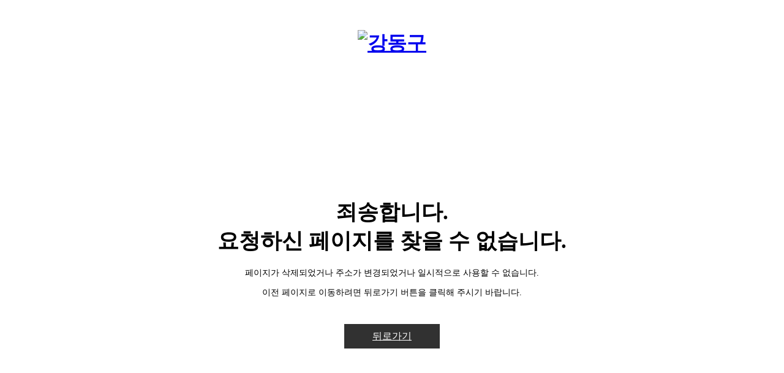

--- FILE ---
content_type: text/html; charset=UTF-8
request_url: https://gangdong.go.kr/web/newportal/elector/searchoutside
body_size: 2416
content:

<!doctype html>
<html lang="ko">
<head>
<meta charset="UTF-8" />
<meta name="viewport" content="width=device-width,initial-scale=1.0,minimum-scale=1.0,maximum-scale=1.0,user-scalable=no">
<title>ERROR</title>


<!-- Custom CSS -->


<script src="/assets/js/jquery.min.js"></script>

<!-- Sweet-Alert  -->
<script src="/assets/plugins/sweet-alert2/sweetalert2.min.js"></script>

<!-- Minified version of `es6-promise-auto` below. -->
<script src="/assets/js/es6-promise.min.js"></script>
<script src="/assets/js/es6-promise.auto.min.js"></script> 
	
<style type="text/css">
body{padding-top: 20px; background-color: white;}
.status-code {
	height: 15em;
	text-align: center;
}
.status-code h1{
	font-size: 15em;
	line-height: 1em;
	color: #F0F0F0;
	text-shadow: 1px 1px 6px #AAA;
}

/* <!--2020/8/19--> */
.no-page-box{background:url(/design/common/images/asset/no-page-box-bg.gif) no-repeat top center;max-width:750px;padding:40px 20px;padding-top:145px;width:calc(100% - 40px);margin:0 auto;margin-top:50px;text-align:center;word-break: keep-all;}
.no-page-box > h3.no-page-tit{font-size:35px;font-weight:600;margin-bottom:20px;}
.no-page-box > p{margin-top:10px;font-size:14px;}
.no-page-box > .btn-box{margin-top:40px;}
.no-page-box > .btn-box a.Back-btn{display:inline-block; vertical-align:top; margin:2px 0px; width:154px; height:38px; line-height:38px; border:1px solid #313131; background:#313131; text-align:center; font-weight:400; color:#fff; font-size:16px;}
h1.logo{text-align: center;}/* 2020-11-27 */
</style>
</head>
<body>


	
	
		
			
			
				<div class="status-code" style="display:none">
					<h1>200</h1>
					</div>
						<h1 class="logo"><a href="javascript:;"><img src="/design/common/images/asset/error-loso.gif" alt="강동구"></a></h1><!-- 2020-11-27 -->
						<div class="no-page-box">
							<h3 class="no-page-tit">죄송합니다. <br>요청하신 페이지를 찾을 수 없습니다.</h3>
							<p>페이지가 삭제되었거나 주소가 변경되었거나 일시적으로 사용할 수 없습니다. </p>
							<p>이전 페이지로 이동하려면 뒤로가기 버튼을 클릭해 주시기 바랍니다.</p>
							<div class="btn-box"><a href="javascript:window.history.back();" class="Back-btn">뒤로가기</a></div>
						</div>
					<div>
				</div>
			
		
	

</body>
</html>